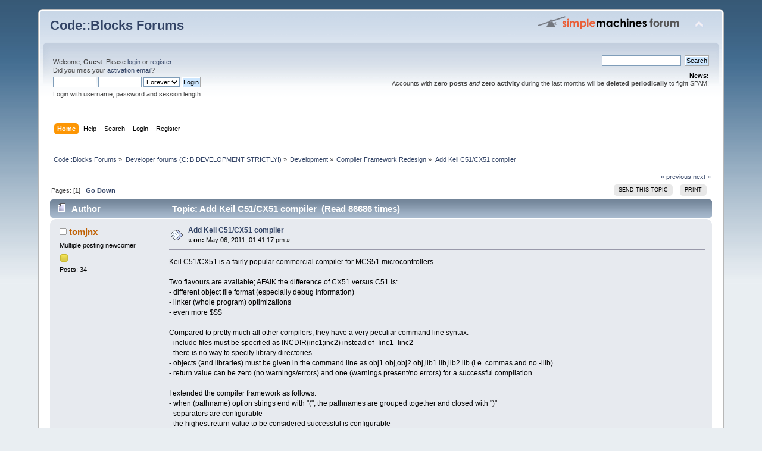

--- FILE ---
content_type: text/html; charset=ISO-8859-1
request_url: https://forums.codeblocks.org/index.php/topic,15768.0/prev_next,prev.html?PHPSESSID=1f59bdca061a35b5ce9c3ec00b7f39a0
body_size: 8101
content:
<!DOCTYPE html PUBLIC "-//W3C//DTD XHTML 1.0 Transitional//EN" "http://www.w3.org/TR/xhtml1/DTD/xhtml1-transitional.dtd">
<html xmlns="http://www.w3.org/1999/xhtml">
<head>
	<link rel="stylesheet" type="text/css" href="https://forums.codeblocks.org/Themes/default/css/index.css?fin20" />
	<link rel="stylesheet" type="text/css" href="https://forums.codeblocks.org/Themes/default/css/webkit.css" />
	<script type="text/javascript" src="https://forums.codeblocks.org/Themes/default/scripts/script.js?fin20"></script>
	<script type="text/javascript" src="https://forums.codeblocks.org/Themes/default/scripts/theme.js?fin20"></script>
	<script type="text/javascript"><!-- // --><![CDATA[
		var smf_theme_url = "https://forums.codeblocks.org/Themes/default";
		var smf_default_theme_url = "https://forums.codeblocks.org/Themes/default";
		var smf_images_url = "https://forums.codeblocks.org/Themes/default/images";
		var smf_scripturl = "https://forums.codeblocks.org/index.php?PHPSESSID=1f59bdca061a35b5ce9c3ec00b7f39a0&amp;";
		var smf_iso_case_folding = false;
		var smf_charset = "ISO-8859-1";
		var ajax_notification_text = "Loading...";
		var ajax_notification_cancel_text = "Cancel";
	// ]]></script>
	<meta http-equiv="Content-Type" content="text/html; charset=ISO-8859-1" />
	<meta name="description" content="Add Keil C51/CX51 compiler" />
	<title>Add Keil C51/CX51 compiler</title>
	<meta name="robots" content="noindex" />
	<link rel="canonical" href="https://forums.codeblocks.org/index.php?topic=14643.0" />
	<link rel="help" href="https://forums.codeblocks.org/index.php?PHPSESSID=1f59bdca061a35b5ce9c3ec00b7f39a0&amp;action=help" />
	<link rel="search" href="https://forums.codeblocks.org/index.php?PHPSESSID=1f59bdca061a35b5ce9c3ec00b7f39a0&amp;action=search" />
	<link rel="contents" href="https://forums.codeblocks.org/index.php?PHPSESSID=1f59bdca061a35b5ce9c3ec00b7f39a0&amp;" />
	<link rel="alternate" type="application/rss+xml" title="Code::Blocks Forums - RSS" href="https://forums.codeblocks.org/index.php?PHPSESSID=1f59bdca061a35b5ce9c3ec00b7f39a0&amp;type=rss;action=.xml" />
	<link rel="prev" href="https://forums.codeblocks.org/index.php/topic,14643.0/prev_next,prev.html?PHPSESSID=1f59bdca061a35b5ce9c3ec00b7f39a0" />
	<link rel="next" href="https://forums.codeblocks.org/index.php/topic,14643.0/prev_next,next.html?PHPSESSID=1f59bdca061a35b5ce9c3ec00b7f39a0" />
	<link rel="index" href="https://forums.codeblocks.org/index.php/board,19.0.html?PHPSESSID=1f59bdca061a35b5ce9c3ec00b7f39a0" />
	<link rel="stylesheet" type="text/css" href="https://cdn.jsdelivr.net/gh/highlightjs/cdn-release@10/build/styles/a11y-dark.min.css" />
	<link rel="stylesheet" type="text/css" href="https://forums.codeblocks.org/Themes/default/css/highlight.css" />
		<script type="text/javascript" src="https://forums.codeblocks.org/Themes/default/scripts/captcha.js"></script>
        <!-- App Indexing for Google Search -->
        <link href="android-app://com.quoord.tapatalkpro.activity/tapatalk/forums.codeblocks.org/?location=topic&amp;fid=19&amp;tid=14643&amp;perpage=15&amp;page=0&amp;channel=google-indexing" rel="alternate" />
        <link href="ios-app://307880732/tapatalk/forums.codeblocks.org/?location=topic&amp;fid=19&amp;tid=14643&amp;perpage=15&amp;page=0&amp;channel=google-indexing" rel="alternate" />
        
        <link href="https://groups.tapatalk-cdn.com/static/manifest/manifest.json" rel="manifest">
        
        <meta name="apple-itunes-app" content="app-id=307880732, affiliate-data=at=10lR7C, app-argument=tapatalk://forums.codeblocks.org/?location=topic&fid=19&tid=14643&perpage=15&page=0" />
        
</head>
<body>
<div id="wrapper" style="width: 90%">
	<div id="header"><div class="frame">
		<div id="top_section">
			<h1 class="forumtitle">
				<a href="https://forums.codeblocks.org/index.php?PHPSESSID=1f59bdca061a35b5ce9c3ec00b7f39a0&amp;">Code::Blocks Forums</a>
			</h1>
			<img id="upshrink" src="https://forums.codeblocks.org/Themes/default/images/upshrink.png" alt="*" title="Shrink or expand the header." style="display: none;" />
			<img id="smflogo" src="https://forums.codeblocks.org/Themes/default/images/smflogo.png" alt="Simple Machines Forum" title="Simple Machines Forum" />
		</div>
		<div id="upper_section" class="middletext">
			<div class="user">
				<script type="text/javascript" src="https://forums.codeblocks.org/Themes/default/scripts/sha1.js"></script>
				<form id="guest_form" action="https://forums.codeblocks.org/index.php?PHPSESSID=1f59bdca061a35b5ce9c3ec00b7f39a0&amp;action=login2" method="post" accept-charset="ISO-8859-1"  onsubmit="hashLoginPassword(this, 'de92056828afb880c25f8578ef429e89');">
					<div class="info">Welcome, <strong>Guest</strong>. Please <a href="https://forums.codeblocks.org/index.php?PHPSESSID=1f59bdca061a35b5ce9c3ec00b7f39a0&amp;action=login">login</a> or <a href="https://forums.codeblocks.org/index.php?PHPSESSID=1f59bdca061a35b5ce9c3ec00b7f39a0&amp;action=register">register</a>.<br />Did you miss your <a href="https://forums.codeblocks.org/index.php?PHPSESSID=1f59bdca061a35b5ce9c3ec00b7f39a0&amp;action=activate">activation email</a>?</div>
					<input type="text" name="user" size="10" class="input_text" />
					<input type="password" name="passwrd" size="10" class="input_password" />
					<select name="cookielength">
						<option value="60">1 Hour</option>
						<option value="1440">1 Day</option>
						<option value="10080">1 Week</option>
						<option value="43200">1 Month</option>
						<option value="-1" selected="selected">Forever</option>
					</select>
					<input type="submit" value="Login" class="button_submit" /><br />
					<div class="info">Login with username, password and session length</div>
					<input type="hidden" name="hash_passwrd" value="" /><input type="hidden" name="fda72f8b5556" value="de92056828afb880c25f8578ef429e89" />
				</form>
			</div>
			<div class="news normaltext">
				<form id="search_form" action="https://forums.codeblocks.org/index.php?PHPSESSID=1f59bdca061a35b5ce9c3ec00b7f39a0&amp;action=search2" method="post" accept-charset="ISO-8859-1">
					<input type="text" name="search" value="" class="input_text" />&nbsp;
					<input type="submit" name="submit" value="Search" class="button_submit" />
					<input type="hidden" name="advanced" value="0" />
					<input type="hidden" name="topic" value="14643" /></form>
				<h2>News: </h2>
				<p>Accounts with <strong>zero posts</strong> <em>and</em> <strong>zero activity</strong> during the last months will be <strong>deleted periodically</strong> to fight SPAM!</p>
			</div>
		</div>
		<br class="clear" />
		<script type="text/javascript"><!-- // --><![CDATA[
			var oMainHeaderToggle = new smc_Toggle({
				bToggleEnabled: true,
				bCurrentlyCollapsed: false,
				aSwappableContainers: [
					'upper_section'
				],
				aSwapImages: [
					{
						sId: 'upshrink',
						srcExpanded: smf_images_url + '/upshrink.png',
						altExpanded: 'Shrink or expand the header.',
						srcCollapsed: smf_images_url + '/upshrink2.png',
						altCollapsed: 'Shrink or expand the header.'
					}
				],
				oThemeOptions: {
					bUseThemeSettings: false,
					sOptionName: 'collapse_header',
					sSessionVar: 'fda72f8b5556',
					sSessionId: 'de92056828afb880c25f8578ef429e89'
				},
				oCookieOptions: {
					bUseCookie: true,
					sCookieName: 'upshrink'
				}
			});
		// ]]></script>
		<div id="main_menu">
			<ul class="dropmenu" id="menu_nav">
				<li id="button_home">
					<a class="active firstlevel" href="https://forums.codeblocks.org/index.php?PHPSESSID=1f59bdca061a35b5ce9c3ec00b7f39a0&amp;">
						<span class="last firstlevel">Home</span>
					</a>
				</li>
				<li id="button_help">
					<a class="firstlevel" href="https://forums.codeblocks.org/index.php?PHPSESSID=1f59bdca061a35b5ce9c3ec00b7f39a0&amp;action=help">
						<span class="firstlevel">Help</span>
					</a>
				</li>
				<li id="button_search">
					<a class="firstlevel" href="https://forums.codeblocks.org/index.php?PHPSESSID=1f59bdca061a35b5ce9c3ec00b7f39a0&amp;action=search">
						<span class="firstlevel">Search</span>
					</a>
				</li>
				<li id="button_login">
					<a class="firstlevel" href="https://forums.codeblocks.org/index.php?PHPSESSID=1f59bdca061a35b5ce9c3ec00b7f39a0&amp;action=login">
						<span class="firstlevel">Login</span>
					</a>
				</li>
				<li id="button_register">
					<a class="firstlevel" href="https://forums.codeblocks.org/index.php?PHPSESSID=1f59bdca061a35b5ce9c3ec00b7f39a0&amp;action=register">
						<span class="last firstlevel">Register</span>
					</a>
				</li>
			</ul>
		</div>
		<br class="clear" />
	</div></div>
	<div id="content_section"><div class="frame">
		<div id="main_content_section">
	<div class="navigate_section">
		<ul>
			<li>
				<a href="https://forums.codeblocks.org/index.php?PHPSESSID=1f59bdca061a35b5ce9c3ec00b7f39a0&amp;"><span>Code::Blocks Forums</span></a> &#187;
			</li>
			<li>
				<a href="https://forums.codeblocks.org/index.php?PHPSESSID=1f59bdca061a35b5ce9c3ec00b7f39a0&amp;#c3"><span>Developer forums (C::B DEVELOPMENT STRICTLY!)</span></a> &#187;
			</li>
			<li>
				<a href="https://forums.codeblocks.org/index.php/board,7.0.html?PHPSESSID=1f59bdca061a35b5ce9c3ec00b7f39a0"><span>Development</span></a> &#187;
			</li>
			<li>
				<a href="https://forums.codeblocks.org/index.php/board,19.0.html?PHPSESSID=1f59bdca061a35b5ce9c3ec00b7f39a0"><span>Compiler Framework Redesign</span></a> &#187;
			</li>
			<li class="last">
				<a href="https://forums.codeblocks.org/index.php/topic,14643.0.html?PHPSESSID=1f59bdca061a35b5ce9c3ec00b7f39a0"><span>Add Keil C51/CX51 compiler</span></a>
			</li>
		</ul>
	</div>
			<a id="top"></a>
			<a id="msg98400"></a>
			<div class="pagesection">
				<div class="nextlinks"><a href="https://forums.codeblocks.org/index.php/topic,14643.0/prev_next,prev.html?PHPSESSID=1f59bdca061a35b5ce9c3ec00b7f39a0#new">&laquo; previous</a> <a href="https://forums.codeblocks.org/index.php/topic,14643.0/prev_next,next.html?PHPSESSID=1f59bdca061a35b5ce9c3ec00b7f39a0#new">next &raquo;</a></div>
		<div class="buttonlist floatright">
			<ul>
				<li><a class="button_strip_send" href="https://forums.codeblocks.org/index.php?PHPSESSID=1f59bdca061a35b5ce9c3ec00b7f39a0&amp;action=emailuser;sa=sendtopic;topic=14643.0"><span>Send this topic</span></a></li>
				<li><a class="button_strip_print" href="https://forums.codeblocks.org/index.php?PHPSESSID=1f59bdca061a35b5ce9c3ec00b7f39a0&amp;action=printpage;topic=14643.0" rel="new_win nofollow"><span class="last">Print</span></a></li>
			</ul>
		</div>
				<div class="pagelinks floatleft">Pages: [<strong>1</strong>]   &nbsp;&nbsp;<a href="#lastPost"><strong>Go Down</strong></a></div>
			</div>
			<div id="forumposts">
				<div class="cat_bar">
					<h3 class="catbg">
						<img src="https://forums.codeblocks.org/Themes/default/images/topic/normal_post.gif" align="bottom" alt="" />
						<span id="author">Author</span>
						Topic: Add Keil C51/CX51 compiler &nbsp;(Read 86686 times)
					</h3>
				</div>
				<form action="https://forums.codeblocks.org/index.php?PHPSESSID=1f59bdca061a35b5ce9c3ec00b7f39a0&amp;action=quickmod2;topic=14643.0" method="post" accept-charset="ISO-8859-1" name="quickModForm" id="quickModForm" style="margin: 0;" onsubmit="return oQuickModify.bInEditMode ? oQuickModify.modifySave('de92056828afb880c25f8578ef429e89', 'fda72f8b5556') : false">
				<div class="windowbg">
					<span class="topslice"><span></span></span>
					<div class="post_wrapper">
						<div class="poster">
							<h4>
								<img src="https://forums.codeblocks.org/Themes/default/images/useroff.gif" alt="Offline" />
								<a href="https://forums.codeblocks.org/index.php?PHPSESSID=1f59bdca061a35b5ce9c3ec00b7f39a0&amp;action=profile;u=28729" title="View the profile of tomjnx">tomjnx</a>
							</h4>
							<ul class="reset smalltext" id="msg_98400_extra_info">
								<li class="postgroup">Multiple posting newcomer</li>
								<li class="stars"><img src="https://forums.codeblocks.org/Themes/default/images/star.gif" alt="*" /></li>
								<li class="postcount">Posts: 34</li>
								<li class="profile">
									<ul>
									</ul>
								</li>
							</ul>
						</div>
						<div class="postarea">
							<div class="flow_hidden">
								<div class="keyinfo">
									<div class="messageicon">
										<img src="https://forums.codeblocks.org/Themes/default/images/post/xx.gif" alt="" />
									</div>
									<h5 id="subject_98400">
										<a href="https://forums.codeblocks.org/index.php/topic,14643.msg98400.html?PHPSESSID=1f59bdca061a35b5ce9c3ec00b7f39a0#msg98400" rel="nofollow">Add Keil C51/CX51 compiler</a>
									</h5>
									<div class="smalltext">&#171; <strong> on:</strong> May 06, 2011, 01:41:17 pm &#187;</div>
									<div id="msg_98400_quick_mod"></div>
								</div>
							</div>
							<div class="post">
								<div class="inner" id="msg_98400">Keil C51/CX51 is a fairly popular commercial compiler for MCS51 microcontrollers.<br /><br />Two flavours are available; AFAIK the difference of CX51 versus C51 is:<br />- different object file format (especially debug information)<br />- linker (whole program) optimizations<br />- even more $$$<br /><br />Compared to pretty much all other compilers, they have a very peculiar command line syntax:<br />- include files must be specified as INCDIR(inc1;inc2) instead of -Iinc1 -Iinc2<br />- there is no way to specify library directories<br />- objects (and libraries) must be given in the command line as obj1.obj,obj2.obj,lib1.lib,lib2.lib (i.e. commas and no -llib)<br />- return value can be zero (no warnings/errors) and one (warnings present/no errors) for a successful compilation<br /><br />I extended the compiler framework as follows:<br />- when (pathname) option strings end with &quot;(&quot;, the pathnames are grouped together and closed with &quot;)&quot;<br />- separators are configurable<br />- the highest return value to be considered successful is configurable<br />- there are new &quot;variables&quot; to handle the object case<br />- in the absence of a switch for specifying library directories (empty string), C::B walks the library paths itself and finds the libs for the linker<br /></div>
							</div>
						</div>
						<div class="moderatorbar">
							<div class="smalltext modified" id="modified_98400">
							</div>
							<div class="smalltext reportlinks">
								<img src="https://forums.codeblocks.org/Themes/default/images/ip.gif" alt="" />
								Logged
							</div>
						</div>
					</div>
					<span class="botslice"><span></span></span>
				</div>
				<hr class="post_separator" />
				<a id="msg98402"></a>
				<div class="windowbg2">
					<span class="topslice"><span></span></span>
					<div class="post_wrapper">
						<div class="poster">
							<h4>
								<img src="https://forums.codeblocks.org/Themes/default/images/useroff.gif" alt="Offline" />
								<a href="https://forums.codeblocks.org/index.php?PHPSESSID=1f59bdca061a35b5ce9c3ec00b7f39a0&amp;action=profile;u=1071" title="View the profile of oBFusCATed">oBFusCATed</a>
							</h4>
							<ul class="reset smalltext" id="msg_98402_extra_info">
								<li class="membergroup">Developer</li>
								<li class="postgroup">Lives here!</li>
								<li class="stars"><img src="https://forums.codeblocks.org/Themes/default/images/star.gif" alt="*" /><img src="https://forums.codeblocks.org/Themes/default/images/star.gif" alt="*" /><img src="https://forums.codeblocks.org/Themes/default/images/star.gif" alt="*" /><img src="https://forums.codeblocks.org/Themes/default/images/star.gif" alt="*" /><img src="https://forums.codeblocks.org/Themes/default/images/star.gif" alt="*" /></li>
								<li class="postcount">Posts: 13406</li>
								<li class="profile">
									<ul>
										<li><a href="https://travis-ci.org/obfuscated/codeblocks_sf/builds" title="Travis build status" target="_blank" rel="noopener noreferrer" class="new_win"><img src="https://forums.codeblocks.org/Themes/default/images/www_sm.gif" alt="Travis build status" /></a></li>
									</ul>
								</li>
							</ul>
						</div>
						<div class="postarea">
							<div class="flow_hidden">
								<div class="keyinfo">
									<div class="messageicon">
										<img src="https://forums.codeblocks.org/Themes/default/images/post/xx.gif" alt="" />
									</div>
									<h5 id="subject_98402">
										<a href="https://forums.codeblocks.org/index.php/topic,14643.msg98402.html?PHPSESSID=1f59bdca061a35b5ce9c3ec00b7f39a0#msg98402" rel="nofollow">Re: Add Keil C51/CX51 compiler</a>
									</h5>
									<div class="smalltext">&#171; <strong>Reply #1 on:</strong> May 06, 2011, 02:10:39 pm &#187;</div>
									<div id="msg_98402_quick_mod"></div>
								</div>
							</div>
							<div class="post">
								<div class="inner" id="msg_98402">Hi,<br /><br />Thank you for you contribution.<br />I&#039;ve some remarks about the patch:<br />1. Generate the patch with &quot;svn diff -x &#039;-u -b&#039; &gt; name.patch&quot;, because there are many newline character changes<br />2. Post the patch in the project page on berlios.de, attachments in the forum are deleted, when there is no empty space on disk.<br />3. Is this absolutely necessary? As far as I know, there is a policy in C::B to no do anything automatically and surprise the user. <br />&nbsp; &nbsp; (I&#039;ve not checked the code because of 1)<br /><div class="quoteheader"><div class="topslice_quote"><a href="https://forums.codeblocks.org/index.php/topic,14643.msg98400.html?PHPSESSID=1f59bdca061a35b5ce9c3ec00b7f39a0#msg98400">Quote from: tomjnx on May 06, 2011, 01:41:17 pm</a></div></div><blockquote class="bbc_standard_quote">- in the absence of a switch for specifying library directories (empty string), C::B walks the library paths itself and finds the libs for the linker<br /></blockquote><div class="quotefooter"><div class="botslice_quote"></div></div></div>
							</div>
						</div>
						<div class="moderatorbar">
							<div class="smalltext modified" id="modified_98402">
							</div>
							<div class="smalltext reportlinks">
								<img src="https://forums.codeblocks.org/Themes/default/images/ip.gif" alt="" />
								Logged
							</div>
							<div class="signature" id="msg_98402_signature">(most of the time I ignore long posts)<br />[strangers don&#039;t send me private messages, I&#039;ll ignore them; post a topic in the forum, but first read the rules!]</div>
						</div>
					</div>
					<span class="botslice"><span></span></span>
				</div>
				<hr class="post_separator" />
				<a id="msg98403"></a>
				<div class="windowbg">
					<span class="topslice"><span></span></span>
					<div class="post_wrapper">
						<div class="poster">
							<h4>
								<img src="https://forums.codeblocks.org/Themes/default/images/useroff.gif" alt="Offline" />
								<a href="https://forums.codeblocks.org/index.php?PHPSESSID=1f59bdca061a35b5ce9c3ec00b7f39a0&amp;action=profile;u=28729" title="View the profile of tomjnx">tomjnx</a>
							</h4>
							<ul class="reset smalltext" id="msg_98403_extra_info">
								<li class="postgroup">Multiple posting newcomer</li>
								<li class="stars"><img src="https://forums.codeblocks.org/Themes/default/images/star.gif" alt="*" /></li>
								<li class="postcount">Posts: 34</li>
								<li class="profile">
									<ul>
									</ul>
								</li>
							</ul>
						</div>
						<div class="postarea">
							<div class="flow_hidden">
								<div class="keyinfo">
									<div class="messageicon">
										<img src="https://forums.codeblocks.org/Themes/default/images/post/xx.gif" alt="" />
									</div>
									<h5 id="subject_98403">
										<a href="https://forums.codeblocks.org/index.php/topic,14643.msg98403.html?PHPSESSID=1f59bdca061a35b5ce9c3ec00b7f39a0#msg98403" rel="nofollow">Re: Add Keil C51/CX51 compiler</a>
									</h5>
									<div class="smalltext">&#171; <strong>Reply #2 on:</strong> May 06, 2011, 03:07:55 pm &#187;</div>
									<div id="msg_98403_quick_mod"></div>
								</div>
							</div>
							<div class="post">
								<div class="inner" id="msg_98403">I&#039;ve uploaded a whitespace change less version of the patch to berlios.<br /><br /><div class="quoteheader"><div class="topslice_quote"><a href="https://forums.codeblocks.org/index.php/topic,14643.msg98402.html?PHPSESSID=1f59bdca061a35b5ce9c3ec00b7f39a0#msg98402">Quote from: oBFusCATed on May 06, 2011, 02:10:39 pm</a></div></div><blockquote class="bbc_standard_quote">3. Is this absolutely necessary? As far as I know, there is a policy in C::B to no do anything automatically and surprise the user. <br />&nbsp; &nbsp; (I&#039;ve not checked the code because of 1)<br /><div class="quoteheader"><div class="topslice_quote"><a href="https://forums.codeblocks.org/index.php/topic,14643.msg98400.html?PHPSESSID=1f59bdca061a35b5ce9c3ec00b7f39a0#msg98400">Quote from: tomjnx on May 06, 2011, 01:41:17 pm</a></div></div><blockquote class="bbc_alternate_quote">- in the absence of a switch for specifying library directories (empty string), C::B walks the library paths itself and finds the libs for the linker<br /></blockquote><div class="quotefooter"><div class="botslice_quote"></div></div></blockquote><div class="quotefooter"><div class="botslice_quote"></div></div><br />Bad/confusing wording, sorry.<br /><br />What I meant was when m_Switches.libDirs is empty, it is taken as an indication that the linker does not support library directories and C::B walks the paths for the linker.<br /><br />Now libDirs is something the user cannot set AFAIK, only the developer of the compiler plugin. So there&#039;s little chance for confusing the user, only the compiler plugin developer.<br /><br />This method could be a problem for DMC and DMD under windows though - they do not define libDirs. The question now is is it desirable to do the path walk in C::B for these compilers too, or not.<br /><br />Tom<br /></div>
							</div>
						</div>
						<div class="moderatorbar">
							<div class="smalltext modified" id="modified_98403">
							</div>
							<div class="smalltext reportlinks">
								<img src="https://forums.codeblocks.org/Themes/default/images/ip.gif" alt="" />
								Logged
							</div>
						</div>
					</div>
					<span class="botslice"><span></span></span>
				</div>
				<hr class="post_separator" />
				<a id="msg98412"></a>
				<div class="windowbg2">
					<span class="topslice"><span></span></span>
					<div class="post_wrapper">
						<div class="poster">
							<h4>
								<img src="https://forums.codeblocks.org/Themes/default/images/useroff.gif" alt="Offline" />
								<a href="https://forums.codeblocks.org/index.php?PHPSESSID=1f59bdca061a35b5ce9c3ec00b7f39a0&amp;action=profile;u=1071" title="View the profile of oBFusCATed">oBFusCATed</a>
							</h4>
							<ul class="reset smalltext" id="msg_98412_extra_info">
								<li class="membergroup">Developer</li>
								<li class="postgroup">Lives here!</li>
								<li class="stars"><img src="https://forums.codeblocks.org/Themes/default/images/star.gif" alt="*" /><img src="https://forums.codeblocks.org/Themes/default/images/star.gif" alt="*" /><img src="https://forums.codeblocks.org/Themes/default/images/star.gif" alt="*" /><img src="https://forums.codeblocks.org/Themes/default/images/star.gif" alt="*" /><img src="https://forums.codeblocks.org/Themes/default/images/star.gif" alt="*" /></li>
								<li class="postcount">Posts: 13406</li>
								<li class="profile">
									<ul>
										<li><a href="https://travis-ci.org/obfuscated/codeblocks_sf/builds" title="Travis build status" target="_blank" rel="noopener noreferrer" class="new_win"><img src="https://forums.codeblocks.org/Themes/default/images/www_sm.gif" alt="Travis build status" /></a></li>
									</ul>
								</li>
							</ul>
						</div>
						<div class="postarea">
							<div class="flow_hidden">
								<div class="keyinfo">
									<div class="messageicon">
										<img src="https://forums.codeblocks.org/Themes/default/images/post/xx.gif" alt="" />
									</div>
									<h5 id="subject_98412">
										<a href="https://forums.codeblocks.org/index.php/topic,14643.msg98412.html?PHPSESSID=1f59bdca061a35b5ce9c3ec00b7f39a0#msg98412" rel="nofollow">Re: Add Keil C51/CX51 compiler</a>
									</h5>
									<div class="smalltext">&#171; <strong>Reply #3 on:</strong> May 06, 2011, 06:05:41 pm &#187;</div>
									<div id="msg_98412_quick_mod"></div>
								</div>
							</div>
							<div class="post">
								<div class="inner" id="msg_98412">Keep in mind that you should not change the behaviour of all the other compilers, because people depend on it!<br />Also if you can show full log from the compiler to see what is required.</div>
							</div>
						</div>
						<div class="moderatorbar">
							<div class="smalltext modified" id="modified_98412">
							</div>
							<div class="smalltext reportlinks">
								<img src="https://forums.codeblocks.org/Themes/default/images/ip.gif" alt="" />
								Logged
							</div>
							<div class="signature" id="msg_98412_signature">(most of the time I ignore long posts)<br />[strangers don&#039;t send me private messages, I&#039;ll ignore them; post a topic in the forum, but first read the rules!]</div>
						</div>
					</div>
					<span class="botslice"><span></span></span>
				</div>
				<hr class="post_separator" />
				<a id="msg98425"></a>
				<div class="windowbg">
					<span class="topslice"><span></span></span>
					<div class="post_wrapper">
						<div class="poster">
							<h4>
								<img src="https://forums.codeblocks.org/Themes/default/images/useroff.gif" alt="Offline" />
								<a href="https://forums.codeblocks.org/index.php?PHPSESSID=1f59bdca061a35b5ce9c3ec00b7f39a0&amp;action=profile;u=28729" title="View the profile of tomjnx">tomjnx</a>
							</h4>
							<ul class="reset smalltext" id="msg_98425_extra_info">
								<li class="postgroup">Multiple posting newcomer</li>
								<li class="stars"><img src="https://forums.codeblocks.org/Themes/default/images/star.gif" alt="*" /></li>
								<li class="postcount">Posts: 34</li>
								<li class="profile">
									<ul>
									</ul>
								</li>
							</ul>
						</div>
						<div class="postarea">
							<div class="flow_hidden">
								<div class="keyinfo">
									<div class="messageicon">
										<img src="https://forums.codeblocks.org/Themes/default/images/post/xx.gif" alt="" />
									</div>
									<h5 id="subject_98425">
										<a href="https://forums.codeblocks.org/index.php/topic,14643.msg98425.html?PHPSESSID=1f59bdca061a35b5ce9c3ec00b7f39a0#msg98425" rel="nofollow">Re: Add Keil C51/CX51 compiler</a>
									</h5>
									<div class="smalltext">&#171; <strong>Reply #4 on:</strong> May 06, 2011, 10:00:26 pm &#187;</div>
									<div id="msg_98425_quick_mod"></div>
								</div>
							</div>
							<div class="post">
								<div class="inner" id="msg_98425"><div class="quoteheader"><div class="topslice_quote"><a href="https://forums.codeblocks.org/index.php/topic,14643.msg98412.html?PHPSESSID=1f59bdca061a35b5ce9c3ec00b7f39a0#msg98412">Quote from: oBFusCATed on May 06, 2011, 06:05:41 pm</a></div></div><blockquote class="bbc_standard_quote">Keep in mind that you should not change the behaviour of all the other compilers, because people depend on it!<br /></blockquote><div class="quotefooter"><div class="botslice_quote"></div></div>That was an accident. I fixed this by introducing a dedicated flag to request C::B pathwalk<br /><br /><div class="quoteheader"><div class="topslice_quote"><a href="https://forums.codeblocks.org/index.php/topic,14643.msg98412.html?PHPSESSID=1f59bdca061a35b5ce9c3ec00b7f39a0#msg98412">Quote from: oBFusCATed on May 06, 2011, 06:05:41 pm</a></div></div><blockquote class="bbc_standard_quote">Also if you can show full log from the compiler to see what is required.<br /></blockquote><div class="quotefooter"><div class="botslice_quote"></div></div><br />-------------- Clean: Debug in lcd-keil ---------------<br /><br />Cleaned &quot;lcd-keil - Debug&quot;<br /><br />-------------- Build: Debug in lcd-keil ---------------<br /><br />C51.exe lcd.c OBJECT(obj\Debug\lcd.obj) WARNINGLEVEL(2) OBJECTEXTEND SMALL&nbsp; DEBUG&nbsp; &nbsp; INCDIR(C:\eda\Keil\C51\inc;&quot;C:\Program Files\AXSEM\AXSDB\examples\libmf\include&quot;)<br />C51 COMPILER V8.02 - SN: XXXXX-XXXXXX<br />COPYRIGHT KEIL ELEKTRONIK GmbH 1987 - 2006<br />C51 COMPILATION COMPLETE.&nbsp; 0 WARNING(S),&nbsp; 0 ERROR(S)<br />BL51.exe &quot;obj\Debug\lcd.obj,\&quot;C:\Program Files\AXSEM\AXSDB\examples\libmf\keil\libmf.lib\&quot;&quot; TO bin\Debug\lcd-keil.omf DW(6) RAMSIZE(256) XDATA(0x0-0x1FFF) CODE(0x0-0xFFFF)<br />BL51 BANKED LINKER/LOCATER V6.00 - SN: XXXXX-XXXXXX<br />COPYRIGHT KEIL ELEKTRONIK GmbH 1987 - 2005<br />Program Size: data=14.0 xdata=438 code=313<br />LINK/LOCATE RUN COMPLETE.&nbsp; 0 WARNING(S),&nbsp; 0 ERROR(S)<br />Output size is 12.59 KB<br />Process terminated with status 0 (0 minutes, 0 seconds)<br />0 errors, 0 warnings (0 minutes, 0 seconds)<br /><br /></div>
							</div>
						</div>
						<div class="moderatorbar">
							<div class="smalltext modified" id="modified_98425">
							</div>
							<div class="smalltext reportlinks">
								<img src="https://forums.codeblocks.org/Themes/default/images/ip.gif" alt="" />
								Logged
							</div>
						</div>
					</div>
					<span class="botslice"><span></span></span>
				</div>
				<hr class="post_separator" />
				<a id="msg106661"></a><a id="new"></a>
				<div class="windowbg2">
					<span class="topslice"><span></span></span>
					<div class="post_wrapper">
						<div class="poster">
							<h4>
								chetansaundankar
							</h4>
							<ul class="reset smalltext" id="msg_106661_extra_info">
								<li class="membergroup">Guest</li>
							</ul>
						</div>
						<div class="postarea">
							<div class="flow_hidden">
								<div class="keyinfo">
									<div class="messageicon">
										<img src="https://forums.codeblocks.org/Themes/default/images/post/xx.gif" alt="" />
									</div>
									<h5 id="subject_106661">
										<a href="https://forums.codeblocks.org/index.php/topic,14643.msg106661.html?PHPSESSID=1f59bdca061a35b5ce9c3ec00b7f39a0#msg106661" rel="nofollow">Re: Add Keil C51/CX51 compiler</a>
									</h5>
									<div class="smalltext">&#171; <strong>Reply #5 on:</strong> January 25, 2012, 08:09:58 am &#187;</div>
									<div id="msg_106661_quick_mod"></div>
								</div>
							</div>
							<div class="post">
								<div class="inner" id="msg_106661">I came across the patch to add support for keil compiler (cx51). I have following queries/observations regarding the same -<br /><br />- Does the patch work with the latest version? <br />- I tried patching the latest source but got stuck at GetOrderedIncludeDirs function in /src/sdk/compilercommandgenerator.cpp file (line 741 of patch file). This is actually a file which could not be merged using TortoiseGit&#039;s TortoiseMerge tool. So I started merging manually but I couldnt understand couple of hunks after line 735 of patch file.</div>
							</div>
						</div>
						<div class="moderatorbar">
							<div class="smalltext modified" id="modified_106661">
							</div>
							<div class="smalltext reportlinks">
								<img src="https://forums.codeblocks.org/Themes/default/images/ip.gif" alt="" />
								Logged
							</div>
						</div>
					</div>
					<span class="botslice"><span></span></span>
				</div>
				<hr class="post_separator" />
				</form>
			</div>
			<a id="lastPost"></a>
			<div class="pagesection">
				
		<div class="buttonlist floatright">
			<ul>
				<li><a class="button_strip_send" href="https://forums.codeblocks.org/index.php?PHPSESSID=1f59bdca061a35b5ce9c3ec00b7f39a0&amp;action=emailuser;sa=sendtopic;topic=14643.0"><span>Send this topic</span></a></li>
				<li><a class="button_strip_print" href="https://forums.codeblocks.org/index.php?PHPSESSID=1f59bdca061a35b5ce9c3ec00b7f39a0&amp;action=printpage;topic=14643.0" rel="new_win nofollow"><span class="last">Print</span></a></li>
			</ul>
		</div>
				<div class="pagelinks floatleft">Pages: [<strong>1</strong>]   &nbsp;&nbsp;<a href="#top"><strong>Go Up</strong></a></div>
				<div class="nextlinks_bottom"><a href="https://forums.codeblocks.org/index.php/topic,14643.0/prev_next,prev.html?PHPSESSID=1f59bdca061a35b5ce9c3ec00b7f39a0#new">&laquo; previous</a> <a href="https://forums.codeblocks.org/index.php/topic,14643.0/prev_next,next.html?PHPSESSID=1f59bdca061a35b5ce9c3ec00b7f39a0#new">next &raquo;</a></div>
			</div>
	<div class="navigate_section">
		<ul>
			<li>
				<a href="https://forums.codeblocks.org/index.php?PHPSESSID=1f59bdca061a35b5ce9c3ec00b7f39a0&amp;"><span>Code::Blocks Forums</span></a> &#187;
			</li>
			<li>
				<a href="https://forums.codeblocks.org/index.php?PHPSESSID=1f59bdca061a35b5ce9c3ec00b7f39a0&amp;#c3"><span>Developer forums (C::B DEVELOPMENT STRICTLY!)</span></a> &#187;
			</li>
			<li>
				<a href="https://forums.codeblocks.org/index.php/board,7.0.html?PHPSESSID=1f59bdca061a35b5ce9c3ec00b7f39a0"><span>Development</span></a> &#187;
			</li>
			<li>
				<a href="https://forums.codeblocks.org/index.php/board,19.0.html?PHPSESSID=1f59bdca061a35b5ce9c3ec00b7f39a0"><span>Compiler Framework Redesign</span></a> &#187;
			</li>
			<li class="last">
				<a href="https://forums.codeblocks.org/index.php/topic,14643.0.html?PHPSESSID=1f59bdca061a35b5ce9c3ec00b7f39a0"><span>Add Keil C51/CX51 compiler</span></a>
			</li>
		</ul>
	</div>
			<div id="moderationbuttons"></div>
			<div class="plainbox" id="display_jump_to">&nbsp;</div>
		<br class="clear" />
				<script type="text/javascript" src="https://forums.codeblocks.org/Themes/default/scripts/topic.js"></script>
				<script type="text/javascript"><!-- // --><![CDATA[
					var oQuickReply = new QuickReply({
						bDefaultCollapsed: true,
						iTopicId: 14643,
						iStart: 0,
						sScriptUrl: smf_scripturl,
						sImagesUrl: "https://forums.codeblocks.org/Themes/default/images",
						sContainerId: "quickReplyOptions",
						sImageId: "quickReplyExpand",
						sImageCollapsed: "collapse.gif",
						sImageExpanded: "expand.gif",
						sJumpAnchor: "quickreply"
					});
					if ('XMLHttpRequest' in window)
					{
						var oQuickModify = new QuickModify({
							sScriptUrl: smf_scripturl,
							bShowModify: true,
							iTopicId: 14643,
							sTemplateBodyEdit: '\n\t\t\t\t\t\t\t\t<div id="quick_edit_body_container" style="width: 90%">\n\t\t\t\t\t\t\t\t\t<div id="error_box" style="padding: 4px;" class="error"><' + '/div>\n\t\t\t\t\t\t\t\t\t<textarea class="editor" name="message" rows="12" style="width: 100%; margin-bottom: 10px;" tabindex="1">%body%<' + '/textarea><br />\n\t\t\t\t\t\t\t\t\t<input type="hidden" name="fda72f8b5556" value="de92056828afb880c25f8578ef429e89" />\n\t\t\t\t\t\t\t\t\t<input type="hidden" name="topic" value="14643" />\n\t\t\t\t\t\t\t\t\t<input type="hidden" name="msg" value="%msg_id%" />\n\t\t\t\t\t\t\t\t\t<div class="righttext">\n\t\t\t\t\t\t\t\t\t\t<input type="submit" name="post" value="Save" tabindex="2" onclick="return oQuickModify.modifySave(\'de92056828afb880c25f8578ef429e89\', \'fda72f8b5556\');" accesskey="s" class="button_submit" />&nbsp;&nbsp;<input type="submit" name="cancel" value="Cancel" tabindex="3" onclick="return oQuickModify.modifyCancel();" class="button_submit" />\n\t\t\t\t\t\t\t\t\t<' + '/div>\n\t\t\t\t\t\t\t\t<' + '/div>',
							sTemplateSubjectEdit: '<input type="text" style="width: 90%;" name="subject" value="%subject%" size="80" maxlength="80" tabindex="4" class="input_text" />',
							sTemplateBodyNormal: '%body%',
							sTemplateSubjectNormal: '<a hr'+'ef="https://forums.codeblocks.org/index.php?PHPSESSID=1f59bdca061a35b5ce9c3ec00b7f39a0&amp;'+'?topic=14643.msg%msg_id%#msg%msg_id%" rel="nofollow">%subject%<' + '/a>',
							sTemplateTopSubject: 'Topic: %subject% &nbsp;(Read 86686 times)',
							sErrorBorderStyle: '1px solid red'
						});

						aJumpTo[aJumpTo.length] = new JumpTo({
							sContainerId: "display_jump_to",
							sJumpToTemplate: "<label class=\"smalltext\" for=\"%select_id%\">Jump to:<" + "/label> %dropdown_list%",
							iCurBoardId: 19,
							iCurBoardChildLevel: 1,
							sCurBoardName: "Compiler Framework Redesign",
							sBoardChildLevelIndicator: "==",
							sBoardPrefix: "=> ",
							sCatSeparator: "-----------------------------",
							sCatPrefix: "",
							sGoButtonLabel: "go"
						});

						aIconLists[aIconLists.length] = new IconList({
							sBackReference: "aIconLists[" + aIconLists.length + "]",
							sIconIdPrefix: "msg_icon_",
							sScriptUrl: smf_scripturl,
							bShowModify: true,
							iBoardId: 19,
							iTopicId: 14643,
							sSessionId: "de92056828afb880c25f8578ef429e89",
							sSessionVar: "fda72f8b5556",
							sLabelIconList: "Message Icon",
							sBoxBackground: "transparent",
							sBoxBackgroundHover: "#ffffff",
							iBoxBorderWidthHover: 1,
							sBoxBorderColorHover: "#adadad" ,
							sContainerBackground: "#ffffff",
							sContainerBorder: "1px solid #adadad",
							sItemBorder: "1px solid #ffffff",
							sItemBorderHover: "1px dotted gray",
							sItemBackground: "transparent",
							sItemBackgroundHover: "#e0e0f0"
						});
					}
				// ]]></script>
		<script type="text/javascript" src="https://cdn.jsdelivr.net/gh/highlightjs/cdn-release@10/build/highlight.min.js"></script>
		<script type="text/javascript" src="https://cdn.jsdelivr.net/npm/clipboard@2/dist/clipboard.min.js"></script>
		<script type="text/javascript">
			hljs.tabReplace = "    ";
			hljs.initHighlightingOnLoad();
			window.addEventListener("load", function() {
				var pre = document.getElementsByTagName("code");
				for (var i = 0; i < pre.length; i++) {
					var divClipboard = document.createElement("div");
					divClipboard.className = "bd-clipboard";
					var button = document.createElement("span");
					button.className = "btn-clipboard";
					button.setAttribute("title", "Copy");
					divClipboard.appendChild(button);
					pre[i].parentElement.insertBefore(divClipboard,pre[i]);
				}
				var btnClipboard = new ClipboardJS(".btn-clipboard", {
					target: function(trigger) {
						trigger.clearSelection;
						return trigger.parentElement.nextElementSibling;
					}
				});
				btnClipboard.on("success", function(e) {
					e.clearSelection();
				});
			});
		</script>
			<script type="text/javascript"><!-- // --><![CDATA[
				var verificationpostHandle = new smfCaptcha("https://forums.codeblocks.org/index.php?PHPSESSID=1f59bdca061a35b5ce9c3ec00b7f39a0&amp;action=verificationcode;vid=post;rand=f8ab2da3dbbb9c030371634c07561834", "post", 1);
			// ]]></script>
		</div>
	</div></div>
	<div id="footer_section"><div class="frame">
		<ul class="reset">
			<li class="copyright">
			<span class="smalltext" style="display: inline; visibility: visible; font-family: Verdana, Arial, sans-serif;"><a href="https://forums.codeblocks.org/index.php?PHPSESSID=1f59bdca061a35b5ce9c3ec00b7f39a0&amp;action=credits" title="Simple Machines Forum" target="_blank" class="new_win">SMF 2.0.18</a> |
 <a href="https://www.simplemachines.org/about/smf/license.php" title="License" target="_blank" class="new_win">SMF &copy; 2021</a>, <a href="https://www.simplemachines.org" title="Simple Machines" target="_blank" class="new_win">Simple Machines</a> | <a id="button_agreement" href="https://forums.codeblocks.org/index.php?PHPSESSID=1f59bdca061a35b5ce9c3ec00b7f39a0&amp;action=agreement"><span>Terms and Policies</span></a>
			</span></li>
			<li><a id="button_xhtml" href="http://validator.w3.org/check?uri=referer" target="_blank" class="new_win" title="Valid XHTML 1.0!"><span>XHTML</span></a></li>
			<li><a id="button_rss" href="https://forums.codeblocks.org/index.php?PHPSESSID=1f59bdca061a35b5ce9c3ec00b7f39a0&amp;action=.xml;type=rss" class="new_win"><span>RSS</span></a></li>
			<li class="last"><a id="button_wap2" href="https://forums.codeblocks.org/index.php?PHPSESSID=1f59bdca061a35b5ce9c3ec00b7f39a0&amp;wap2" class="new_win"><span>WAP2</span></a></li>
		</ul>
	</div></div>
</div>
</body></html>